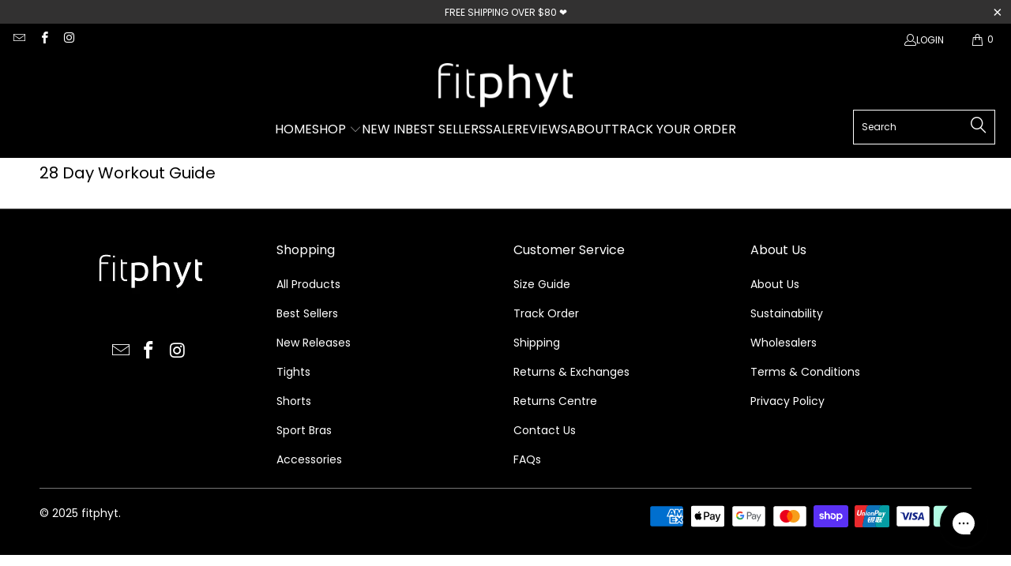

--- FILE ---
content_type: application/x-javascript; charset=utf-8
request_url: https://bundler.nice-team.net/app/shop/status/fitphyt.myshopify.com.js?1762644611
body_size: -363
content:
var bundler_settings_updated='1732595552';